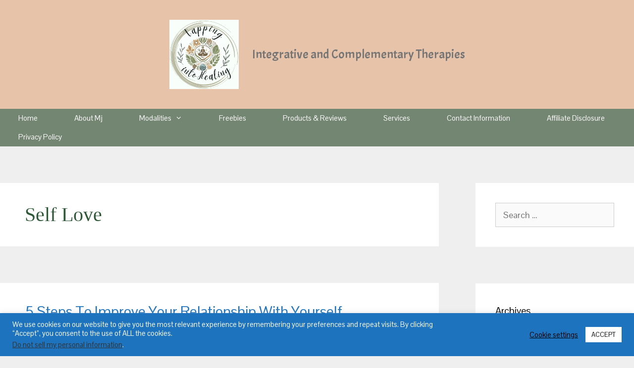

--- FILE ---
content_type: text/html; charset=UTF-8
request_url: https://tappingintohealing.net/category/self-love/
body_size: 14665
content:
<!DOCTYPE html>
<html dir="ltr" lang="en-US" prefix="og: https://ogp.me/ns#">
<head>
	<meta charset="UTF-8">
	<title>Self Love |</title>
	<style>img:is([sizes="auto" i], [sizes^="auto," i]) { contain-intrinsic-size: 3000px 1500px }</style>
	
		<!-- All in One SEO 4.7.6 - aioseo.com -->
	<meta name="robots" content="noindex, max-snippet:-1, max-image-preview:large, max-video-preview:-1" />
	<link rel="canonical" href="https://tappingintohealing.net/category/self-love/" />
	<meta name="generator" content="All in One SEO (AIOSEO) 4.7.6" />
		<meta name="google" content="nositelinkssearchbox" />
		<script type="application/ld+json" class="aioseo-schema">
			{"@context":"https:\/\/schema.org","@graph":[{"@type":"BreadcrumbList","@id":"https:\/\/tappingintohealing.net\/category\/self-love\/#breadcrumblist","itemListElement":[{"@type":"ListItem","@id":"https:\/\/tappingintohealing.net\/#listItem","position":1,"name":"Home","item":"https:\/\/tappingintohealing.net\/","nextItem":{"@type":"ListItem","@id":"https:\/\/tappingintohealing.net\/category\/self-love\/#listItem","name":"Self Love"}},{"@type":"ListItem","@id":"https:\/\/tappingintohealing.net\/category\/self-love\/#listItem","position":2,"name":"Self Love","previousItem":{"@type":"ListItem","@id":"https:\/\/tappingintohealing.net\/#listItem","name":"Home"}}]},{"@type":"CollectionPage","@id":"https:\/\/tappingintohealing.net\/category\/self-love\/#collectionpage","url":"https:\/\/tappingintohealing.net\/category\/self-love\/","name":"Self Love |","inLanguage":"en-US","isPartOf":{"@id":"https:\/\/tappingintohealing.net\/#website"},"breadcrumb":{"@id":"https:\/\/tappingintohealing.net\/category\/self-love\/#breadcrumblist"}},{"@type":"Organization","@id":"https:\/\/tappingintohealing.net\/#organization","name":"Tapping Into Healing","description":"Integrative and Complementary Therapies","url":"https:\/\/tappingintohealing.net\/","logo":{"@type":"ImageObject","url":"https:\/\/tappingintohealing.net\/wp-content\/uploads\/2024\/02\/cropped-TAPPING-INTO-HEALING-1.png","@id":"https:\/\/tappingintohealing.net\/category\/self-love\/#organizationLogo","width":499,"height":500,"caption":"Healing Logo"},"image":{"@id":"https:\/\/tappingintohealing.net\/category\/self-love\/#organizationLogo"}},{"@type":"WebSite","@id":"https:\/\/tappingintohealing.net\/#website","url":"https:\/\/tappingintohealing.net\/","description":"Integrative and Complementary Therapies","inLanguage":"en-US","publisher":{"@id":"https:\/\/tappingintohealing.net\/#organization"}}]}
		</script>
		<!-- All in One SEO -->

<meta name="viewport" content="width=device-width, initial-scale=1"><link rel='dns-prefetch' href='//www.googletagmanager.com' />
<link href='https://fonts.gstatic.com' crossorigin rel='preconnect' />
<link href='https://fonts.googleapis.com' crossorigin rel='preconnect' />
<link rel="alternate" type="application/rss+xml" title=" &raquo; Feed" href="https://tappingintohealing.net/feed/" />
<link rel="alternate" type="application/rss+xml" title=" &raquo; Comments Feed" href="https://tappingintohealing.net/comments/feed/" />
<link rel="alternate" type="application/rss+xml" title=" &raquo; Self Love Category Feed" href="https://tappingintohealing.net/category/self-love/feed/" />
		<!-- This site uses the Google Analytics by MonsterInsights plugin v9.3.0 - Using Analytics tracking - https://www.monsterinsights.com/ -->
		<!-- Note: MonsterInsights is not currently configured on this site. The site owner needs to authenticate with Google Analytics in the MonsterInsights settings panel. -->
					<!-- No tracking code set -->
				<!-- / Google Analytics by MonsterInsights -->
		<script>
window._wpemojiSettings = {"baseUrl":"https:\/\/s.w.org\/images\/core\/emoji\/15.0.3\/72x72\/","ext":".png","svgUrl":"https:\/\/s.w.org\/images\/core\/emoji\/15.0.3\/svg\/","svgExt":".svg","source":{"concatemoji":"https:\/\/tappingintohealing.net\/wp-includes\/js\/wp-emoji-release.min.js?ver=6.7.2"}};
/*! This file is auto-generated */
!function(i,n){var o,s,e;function c(e){try{var t={supportTests:e,timestamp:(new Date).valueOf()};sessionStorage.setItem(o,JSON.stringify(t))}catch(e){}}function p(e,t,n){e.clearRect(0,0,e.canvas.width,e.canvas.height),e.fillText(t,0,0);var t=new Uint32Array(e.getImageData(0,0,e.canvas.width,e.canvas.height).data),r=(e.clearRect(0,0,e.canvas.width,e.canvas.height),e.fillText(n,0,0),new Uint32Array(e.getImageData(0,0,e.canvas.width,e.canvas.height).data));return t.every(function(e,t){return e===r[t]})}function u(e,t,n){switch(t){case"flag":return n(e,"\ud83c\udff3\ufe0f\u200d\u26a7\ufe0f","\ud83c\udff3\ufe0f\u200b\u26a7\ufe0f")?!1:!n(e,"\ud83c\uddfa\ud83c\uddf3","\ud83c\uddfa\u200b\ud83c\uddf3")&&!n(e,"\ud83c\udff4\udb40\udc67\udb40\udc62\udb40\udc65\udb40\udc6e\udb40\udc67\udb40\udc7f","\ud83c\udff4\u200b\udb40\udc67\u200b\udb40\udc62\u200b\udb40\udc65\u200b\udb40\udc6e\u200b\udb40\udc67\u200b\udb40\udc7f");case"emoji":return!n(e,"\ud83d\udc26\u200d\u2b1b","\ud83d\udc26\u200b\u2b1b")}return!1}function f(e,t,n){var r="undefined"!=typeof WorkerGlobalScope&&self instanceof WorkerGlobalScope?new OffscreenCanvas(300,150):i.createElement("canvas"),a=r.getContext("2d",{willReadFrequently:!0}),o=(a.textBaseline="top",a.font="600 32px Arial",{});return e.forEach(function(e){o[e]=t(a,e,n)}),o}function t(e){var t=i.createElement("script");t.src=e,t.defer=!0,i.head.appendChild(t)}"undefined"!=typeof Promise&&(o="wpEmojiSettingsSupports",s=["flag","emoji"],n.supports={everything:!0,everythingExceptFlag:!0},e=new Promise(function(e){i.addEventListener("DOMContentLoaded",e,{once:!0})}),new Promise(function(t){var n=function(){try{var e=JSON.parse(sessionStorage.getItem(o));if("object"==typeof e&&"number"==typeof e.timestamp&&(new Date).valueOf()<e.timestamp+604800&&"object"==typeof e.supportTests)return e.supportTests}catch(e){}return null}();if(!n){if("undefined"!=typeof Worker&&"undefined"!=typeof OffscreenCanvas&&"undefined"!=typeof URL&&URL.createObjectURL&&"undefined"!=typeof Blob)try{var e="postMessage("+f.toString()+"("+[JSON.stringify(s),u.toString(),p.toString()].join(",")+"));",r=new Blob([e],{type:"text/javascript"}),a=new Worker(URL.createObjectURL(r),{name:"wpTestEmojiSupports"});return void(a.onmessage=function(e){c(n=e.data),a.terminate(),t(n)})}catch(e){}c(n=f(s,u,p))}t(n)}).then(function(e){for(var t in e)n.supports[t]=e[t],n.supports.everything=n.supports.everything&&n.supports[t],"flag"!==t&&(n.supports.everythingExceptFlag=n.supports.everythingExceptFlag&&n.supports[t]);n.supports.everythingExceptFlag=n.supports.everythingExceptFlag&&!n.supports.flag,n.DOMReady=!1,n.readyCallback=function(){n.DOMReady=!0}}).then(function(){return e}).then(function(){var e;n.supports.everything||(n.readyCallback(),(e=n.source||{}).concatemoji?t(e.concatemoji):e.wpemoji&&e.twemoji&&(t(e.twemoji),t(e.wpemoji)))}))}((window,document),window._wpemojiSettings);
</script>
<link rel='stylesheet' id='generate-fonts-css' href='//fonts.googleapis.com/css?family=Pontano+Sans:regular|Acme:regular' media='all' />
<style id='wp-emoji-styles-inline-css'>

	img.wp-smiley, img.emoji {
		display: inline !important;
		border: none !important;
		box-shadow: none !important;
		height: 1em !important;
		width: 1em !important;
		margin: 0 0.07em !important;
		vertical-align: -0.1em !important;
		background: none !important;
		padding: 0 !important;
	}
</style>
<link rel='stylesheet' id='wp-block-library-css' href='https://tappingintohealing.net/wp-includes/css/dist/block-library/style.min.css?ver=6.7.2' media='all' />
<style id='classic-theme-styles-inline-css'>
/*! This file is auto-generated */
.wp-block-button__link{color:#fff;background-color:#32373c;border-radius:9999px;box-shadow:none;text-decoration:none;padding:calc(.667em + 2px) calc(1.333em + 2px);font-size:1.125em}.wp-block-file__button{background:#32373c;color:#fff;text-decoration:none}
</style>
<style id='global-styles-inline-css'>
:root{--wp--preset--aspect-ratio--square: 1;--wp--preset--aspect-ratio--4-3: 4/3;--wp--preset--aspect-ratio--3-4: 3/4;--wp--preset--aspect-ratio--3-2: 3/2;--wp--preset--aspect-ratio--2-3: 2/3;--wp--preset--aspect-ratio--16-9: 16/9;--wp--preset--aspect-ratio--9-16: 9/16;--wp--preset--color--black: #000000;--wp--preset--color--cyan-bluish-gray: #abb8c3;--wp--preset--color--white: #ffffff;--wp--preset--color--pale-pink: #f78da7;--wp--preset--color--vivid-red: #cf2e2e;--wp--preset--color--luminous-vivid-orange: #ff6900;--wp--preset--color--luminous-vivid-amber: #fcb900;--wp--preset--color--light-green-cyan: #7bdcb5;--wp--preset--color--vivid-green-cyan: #00d084;--wp--preset--color--pale-cyan-blue: #8ed1fc;--wp--preset--color--vivid-cyan-blue: #0693e3;--wp--preset--color--vivid-purple: #9b51e0;--wp--preset--color--contrast: var(--contrast);--wp--preset--color--contrast-2: var(--contrast-2);--wp--preset--color--contrast-3: var(--contrast-3);--wp--preset--color--base: var(--base);--wp--preset--color--base-2: var(--base-2);--wp--preset--color--base-3: var(--base-3);--wp--preset--color--accent: var(--accent);--wp--preset--gradient--vivid-cyan-blue-to-vivid-purple: linear-gradient(135deg,rgba(6,147,227,1) 0%,rgb(155,81,224) 100%);--wp--preset--gradient--light-green-cyan-to-vivid-green-cyan: linear-gradient(135deg,rgb(122,220,180) 0%,rgb(0,208,130) 100%);--wp--preset--gradient--luminous-vivid-amber-to-luminous-vivid-orange: linear-gradient(135deg,rgba(252,185,0,1) 0%,rgba(255,105,0,1) 100%);--wp--preset--gradient--luminous-vivid-orange-to-vivid-red: linear-gradient(135deg,rgba(255,105,0,1) 0%,rgb(207,46,46) 100%);--wp--preset--gradient--very-light-gray-to-cyan-bluish-gray: linear-gradient(135deg,rgb(238,238,238) 0%,rgb(169,184,195) 100%);--wp--preset--gradient--cool-to-warm-spectrum: linear-gradient(135deg,rgb(74,234,220) 0%,rgb(151,120,209) 20%,rgb(207,42,186) 40%,rgb(238,44,130) 60%,rgb(251,105,98) 80%,rgb(254,248,76) 100%);--wp--preset--gradient--blush-light-purple: linear-gradient(135deg,rgb(255,206,236) 0%,rgb(152,150,240) 100%);--wp--preset--gradient--blush-bordeaux: linear-gradient(135deg,rgb(254,205,165) 0%,rgb(254,45,45) 50%,rgb(107,0,62) 100%);--wp--preset--gradient--luminous-dusk: linear-gradient(135deg,rgb(255,203,112) 0%,rgb(199,81,192) 50%,rgb(65,88,208) 100%);--wp--preset--gradient--pale-ocean: linear-gradient(135deg,rgb(255,245,203) 0%,rgb(182,227,212) 50%,rgb(51,167,181) 100%);--wp--preset--gradient--electric-grass: linear-gradient(135deg,rgb(202,248,128) 0%,rgb(113,206,126) 100%);--wp--preset--gradient--midnight: linear-gradient(135deg,rgb(2,3,129) 0%,rgb(40,116,252) 100%);--wp--preset--font-size--small: 13px;--wp--preset--font-size--medium: 20px;--wp--preset--font-size--large: 36px;--wp--preset--font-size--x-large: 42px;--wp--preset--spacing--20: 0.44rem;--wp--preset--spacing--30: 0.67rem;--wp--preset--spacing--40: 1rem;--wp--preset--spacing--50: 1.5rem;--wp--preset--spacing--60: 2.25rem;--wp--preset--spacing--70: 3.38rem;--wp--preset--spacing--80: 5.06rem;--wp--preset--shadow--natural: 6px 6px 9px rgba(0, 0, 0, 0.2);--wp--preset--shadow--deep: 12px 12px 50px rgba(0, 0, 0, 0.4);--wp--preset--shadow--sharp: 6px 6px 0px rgba(0, 0, 0, 0.2);--wp--preset--shadow--outlined: 6px 6px 0px -3px rgba(255, 255, 255, 1), 6px 6px rgba(0, 0, 0, 1);--wp--preset--shadow--crisp: 6px 6px 0px rgba(0, 0, 0, 1);}:where(.is-layout-flex){gap: 0.5em;}:where(.is-layout-grid){gap: 0.5em;}body .is-layout-flex{display: flex;}.is-layout-flex{flex-wrap: wrap;align-items: center;}.is-layout-flex > :is(*, div){margin: 0;}body .is-layout-grid{display: grid;}.is-layout-grid > :is(*, div){margin: 0;}:where(.wp-block-columns.is-layout-flex){gap: 2em;}:where(.wp-block-columns.is-layout-grid){gap: 2em;}:where(.wp-block-post-template.is-layout-flex){gap: 1.25em;}:where(.wp-block-post-template.is-layout-grid){gap: 1.25em;}.has-black-color{color: var(--wp--preset--color--black) !important;}.has-cyan-bluish-gray-color{color: var(--wp--preset--color--cyan-bluish-gray) !important;}.has-white-color{color: var(--wp--preset--color--white) !important;}.has-pale-pink-color{color: var(--wp--preset--color--pale-pink) !important;}.has-vivid-red-color{color: var(--wp--preset--color--vivid-red) !important;}.has-luminous-vivid-orange-color{color: var(--wp--preset--color--luminous-vivid-orange) !important;}.has-luminous-vivid-amber-color{color: var(--wp--preset--color--luminous-vivid-amber) !important;}.has-light-green-cyan-color{color: var(--wp--preset--color--light-green-cyan) !important;}.has-vivid-green-cyan-color{color: var(--wp--preset--color--vivid-green-cyan) !important;}.has-pale-cyan-blue-color{color: var(--wp--preset--color--pale-cyan-blue) !important;}.has-vivid-cyan-blue-color{color: var(--wp--preset--color--vivid-cyan-blue) !important;}.has-vivid-purple-color{color: var(--wp--preset--color--vivid-purple) !important;}.has-black-background-color{background-color: var(--wp--preset--color--black) !important;}.has-cyan-bluish-gray-background-color{background-color: var(--wp--preset--color--cyan-bluish-gray) !important;}.has-white-background-color{background-color: var(--wp--preset--color--white) !important;}.has-pale-pink-background-color{background-color: var(--wp--preset--color--pale-pink) !important;}.has-vivid-red-background-color{background-color: var(--wp--preset--color--vivid-red) !important;}.has-luminous-vivid-orange-background-color{background-color: var(--wp--preset--color--luminous-vivid-orange) !important;}.has-luminous-vivid-amber-background-color{background-color: var(--wp--preset--color--luminous-vivid-amber) !important;}.has-light-green-cyan-background-color{background-color: var(--wp--preset--color--light-green-cyan) !important;}.has-vivid-green-cyan-background-color{background-color: var(--wp--preset--color--vivid-green-cyan) !important;}.has-pale-cyan-blue-background-color{background-color: var(--wp--preset--color--pale-cyan-blue) !important;}.has-vivid-cyan-blue-background-color{background-color: var(--wp--preset--color--vivid-cyan-blue) !important;}.has-vivid-purple-background-color{background-color: var(--wp--preset--color--vivid-purple) !important;}.has-black-border-color{border-color: var(--wp--preset--color--black) !important;}.has-cyan-bluish-gray-border-color{border-color: var(--wp--preset--color--cyan-bluish-gray) !important;}.has-white-border-color{border-color: var(--wp--preset--color--white) !important;}.has-pale-pink-border-color{border-color: var(--wp--preset--color--pale-pink) !important;}.has-vivid-red-border-color{border-color: var(--wp--preset--color--vivid-red) !important;}.has-luminous-vivid-orange-border-color{border-color: var(--wp--preset--color--luminous-vivid-orange) !important;}.has-luminous-vivid-amber-border-color{border-color: var(--wp--preset--color--luminous-vivid-amber) !important;}.has-light-green-cyan-border-color{border-color: var(--wp--preset--color--light-green-cyan) !important;}.has-vivid-green-cyan-border-color{border-color: var(--wp--preset--color--vivid-green-cyan) !important;}.has-pale-cyan-blue-border-color{border-color: var(--wp--preset--color--pale-cyan-blue) !important;}.has-vivid-cyan-blue-border-color{border-color: var(--wp--preset--color--vivid-cyan-blue) !important;}.has-vivid-purple-border-color{border-color: var(--wp--preset--color--vivid-purple) !important;}.has-vivid-cyan-blue-to-vivid-purple-gradient-background{background: var(--wp--preset--gradient--vivid-cyan-blue-to-vivid-purple) !important;}.has-light-green-cyan-to-vivid-green-cyan-gradient-background{background: var(--wp--preset--gradient--light-green-cyan-to-vivid-green-cyan) !important;}.has-luminous-vivid-amber-to-luminous-vivid-orange-gradient-background{background: var(--wp--preset--gradient--luminous-vivid-amber-to-luminous-vivid-orange) !important;}.has-luminous-vivid-orange-to-vivid-red-gradient-background{background: var(--wp--preset--gradient--luminous-vivid-orange-to-vivid-red) !important;}.has-very-light-gray-to-cyan-bluish-gray-gradient-background{background: var(--wp--preset--gradient--very-light-gray-to-cyan-bluish-gray) !important;}.has-cool-to-warm-spectrum-gradient-background{background: var(--wp--preset--gradient--cool-to-warm-spectrum) !important;}.has-blush-light-purple-gradient-background{background: var(--wp--preset--gradient--blush-light-purple) !important;}.has-blush-bordeaux-gradient-background{background: var(--wp--preset--gradient--blush-bordeaux) !important;}.has-luminous-dusk-gradient-background{background: var(--wp--preset--gradient--luminous-dusk) !important;}.has-pale-ocean-gradient-background{background: var(--wp--preset--gradient--pale-ocean) !important;}.has-electric-grass-gradient-background{background: var(--wp--preset--gradient--electric-grass) !important;}.has-midnight-gradient-background{background: var(--wp--preset--gradient--midnight) !important;}.has-small-font-size{font-size: var(--wp--preset--font-size--small) !important;}.has-medium-font-size{font-size: var(--wp--preset--font-size--medium) !important;}.has-large-font-size{font-size: var(--wp--preset--font-size--large) !important;}.has-x-large-font-size{font-size: var(--wp--preset--font-size--x-large) !important;}
:where(.wp-block-post-template.is-layout-flex){gap: 1.25em;}:where(.wp-block-post-template.is-layout-grid){gap: 1.25em;}
:where(.wp-block-columns.is-layout-flex){gap: 2em;}:where(.wp-block-columns.is-layout-grid){gap: 2em;}
:root :where(.wp-block-pullquote){font-size: 1.5em;line-height: 1.6;}
</style>
<link rel='stylesheet' id='cookie-law-info-css' href='https://tappingintohealing.net/wp-content/plugins/cookie-law-info/legacy/public/css/cookie-law-info-public.css?ver=3.2.8' media='all' />
<link rel='stylesheet' id='cookie-law-info-gdpr-css' href='https://tappingintohealing.net/wp-content/plugins/cookie-law-info/legacy/public/css/cookie-law-info-gdpr.css?ver=3.2.8' media='all' />
<link rel='stylesheet' id='generate-style-grid-css' href='https://tappingintohealing.net/wp-content/themes/generatepress/assets/css/unsemantic-grid.min.css?ver=3.5.1' media='all' />
<link rel='stylesheet' id='generate-style-css' href='https://tappingintohealing.net/wp-content/themes/generatepress/assets/css/style.min.css?ver=3.5.1' media='all' />
<style id='generate-style-inline-css'>
body{background-color:#efefef;color:#3a3a3a;}a{color:#1e73be;}a:hover, a:focus, a:active{color:#000000;}body .grid-container{max-width:1435px;}.wp-block-group__inner-container{max-width:1435px;margin-left:auto;margin-right:auto;}.site-header .header-image{width:140px;}:root{--contrast:#222222;--contrast-2:#575760;--contrast-3:#e0e0ef;--base:#f0f0f0;--base-2:#0a1314;--base-3:#ffffff;--accent:#e7c3a9;}:root .has-contrast-color{color:var(--contrast);}:root .has-contrast-background-color{background-color:var(--contrast);}:root .has-contrast-2-color{color:var(--contrast-2);}:root .has-contrast-2-background-color{background-color:var(--contrast-2);}:root .has-contrast-3-color{color:var(--contrast-3);}:root .has-contrast-3-background-color{background-color:var(--contrast-3);}:root .has-base-color{color:var(--base);}:root .has-base-background-color{background-color:var(--base);}:root .has-base-2-color{color:var(--base-2);}:root .has-base-2-background-color{background-color:var(--base-2);}:root .has-base-3-color{color:var(--base-3);}:root .has-base-3-background-color{background-color:var(--base-3);}:root .has-accent-color{color:var(--accent);}:root .has-accent-background-color{background-color:var(--accent);}body, button, input, select, textarea{font-family:"Pontano Sans", sans-serif;font-size:18px;}body{line-height:1.8;}.entry-content > [class*="wp-block-"]:not(:last-child):not(.wp-block-heading){margin-bottom:1.5em;}.main-title{font-family:Arial, Helvetica, sans-serif;font-weight:400;font-size:45px;}.site-description{font-family:"Acme", sans-serif;font-weight:400;font-size:25px;}.main-navigation .main-nav ul ul li a{font-size:14px;}.sidebar .widget, .footer-widgets .widget{font-size:17px;}h1{font-family:"Century Gothic";font-weight:300;font-size:40px;}h2{font-weight:300;font-size:30px;}h3{font-size:20px;}h4{font-size:inherit;}h5{font-size:inherit;}@media (max-width:768px){.main-title{font-size:20px;}h1{font-size:30px;}h2{font-size:25px;}}.top-bar{background-color:#f3e8e2;color:#ffffff;}.top-bar a{color:#ffffff;}.top-bar a:hover{color:#000000;}.site-header{background-color:var(--accent);color:#212121;}.site-header a{color:#3a3a3a;}.main-title a,.main-title a:hover{color:#212121;}.site-description{color:#757575;}.main-navigation,.main-navigation ul ul{background-color:#738671;}.main-navigation .main-nav ul li a, .main-navigation .menu-toggle, .main-navigation .menu-bar-items{color:#ffffff;}.main-navigation .main-nav ul li:not([class*="current-menu-"]):hover > a, .main-navigation .main-nav ul li:not([class*="current-menu-"]):focus > a, .main-navigation .main-nav ul li.sfHover:not([class*="current-menu-"]) > a, .main-navigation .menu-bar-item:hover > a, .main-navigation .menu-bar-item.sfHover > a{color:#ffffff;background-color:#3f3f3f;}button.menu-toggle:hover,button.menu-toggle:focus,.main-navigation .mobile-bar-items a,.main-navigation .mobile-bar-items a:hover,.main-navigation .mobile-bar-items a:focus{color:#ffffff;}.main-navigation .main-nav ul li[class*="current-menu-"] > a{color:#ffffff;background-color:#3f3f3f;}.navigation-search input[type="search"],.navigation-search input[type="search"]:active, .navigation-search input[type="search"]:focus, .main-navigation .main-nav ul li.search-item.active > a, .main-navigation .menu-bar-items .search-item.active > a{color:#ffffff;background-color:#3f3f3f;}.main-navigation ul ul{background-color:#3f3f3f;}.main-navigation .main-nav ul ul li a{color:#ffffff;}.main-navigation .main-nav ul ul li:not([class*="current-menu-"]):hover > a,.main-navigation .main-nav ul ul li:not([class*="current-menu-"]):focus > a, .main-navigation .main-nav ul ul li.sfHover:not([class*="current-menu-"]) > a{color:#ffffff;background-color:#4f4f4f;}.main-navigation .main-nav ul ul li[class*="current-menu-"] > a{color:#ffffff;background-color:#4f4f4f;}.separate-containers .inside-article, .separate-containers .comments-area, .separate-containers .page-header, .one-container .container, .separate-containers .paging-navigation, .inside-page-header{background-color:#ffffff;}.entry-header h1,.page-header h1{color:#2f5838;}.entry-meta{color:#595959;}.entry-meta a{color:#595959;}.entry-meta a:hover{color:#091109;}h1{color:#356635;}h2{color:#417a4e;}h3{color:#31632a;}.sidebar .widget{background-color:#ffffff;}.sidebar .widget .widget-title{color:#000000;}.footer-widgets{background-color:#ffffff;}.footer-widgets .widget-title{color:#000000;}.site-info{color:#ffffff;background-color:#222222;}.site-info a{color:#ffffff;}.site-info a:hover{color:#606060;}.footer-bar .widget_nav_menu .current-menu-item a{color:#606060;}input[type="text"],input[type="email"],input[type="url"],input[type="password"],input[type="search"],input[type="tel"],input[type="number"],textarea,select{color:#666666;background-color:#fafafa;border-color:#cccccc;}input[type="text"]:focus,input[type="email"]:focus,input[type="url"]:focus,input[type="password"]:focus,input[type="search"]:focus,input[type="tel"]:focus,input[type="number"]:focus,textarea:focus,select:focus{color:#666666;background-color:#ffffff;border-color:#bfbfbf;}button,html input[type="button"],input[type="reset"],input[type="submit"],a.button,a.wp-block-button__link:not(.has-background){color:#ffffff;background-color:#666666;}button:hover,html input[type="button"]:hover,input[type="reset"]:hover,input[type="submit"]:hover,a.button:hover,button:focus,html input[type="button"]:focus,input[type="reset"]:focus,input[type="submit"]:focus,a.button:focus,a.wp-block-button__link:not(.has-background):active,a.wp-block-button__link:not(.has-background):focus,a.wp-block-button__link:not(.has-background):hover{color:#ffffff;background-color:#3f3f3f;}a.generate-back-to-top{background-color:rgba( 0,0,0,0.4 );color:#ffffff;}a.generate-back-to-top:hover,a.generate-back-to-top:focus{background-color:rgba( 0,0,0,0.6 );color:#ffffff;}:root{--gp-search-modal-bg-color:var(--base-3);--gp-search-modal-text-color:var(--contrast);--gp-search-modal-overlay-bg-color:rgba(0,0,0,0.2);}@media (max-width:768px){.main-navigation .menu-bar-item:hover > a, .main-navigation .menu-bar-item.sfHover > a{background:none;color:#ffffff;}}.inside-top-bar{padding:10px;}.inside-header{padding:40px;}.separate-containers .inside-article, .separate-containers .comments-area, .separate-containers .page-header, .separate-containers .paging-navigation, .one-container .site-content, .inside-page-header{padding:40px 40px 40px 50px;}.site-main .wp-block-group__inner-container{padding:40px 40px 40px 50px;}.entry-content .alignwide, body:not(.no-sidebar) .entry-content .alignfull{margin-left:-50px;width:calc(100% + 90px);max-width:calc(100% + 90px);}.one-container.left-sidebar .site-main,.one-container.both-left .site-main{margin-left:50px;}.one-container.both-sidebars .site-main{margin:0px 40px 0px 50px;}.separate-containers .widget, .separate-containers .site-main > *, .separate-containers .page-header, .widget-area .main-navigation{margin-bottom:74px;}.separate-containers .site-main{margin:74px;}.both-right.separate-containers .inside-left-sidebar{margin-right:37px;}.both-right.separate-containers .inside-right-sidebar{margin-left:37px;}.both-left.separate-containers .inside-left-sidebar{margin-right:37px;}.both-left.separate-containers .inside-right-sidebar{margin-left:37px;}.separate-containers .page-header-image, .separate-containers .page-header-contained, .separate-containers .page-header-image-single, .separate-containers .page-header-content-single{margin-top:74px;}.separate-containers .inside-right-sidebar, .separate-containers .inside-left-sidebar{margin-top:74px;margin-bottom:74px;}.main-navigation .main-nav ul li a,.menu-toggle,.main-navigation .mobile-bar-items a{padding-left:37px;padding-right:37px;line-height:38px;}.main-navigation .main-nav ul ul li a{padding:14px 37px 14px 37px;}.navigation-search input[type="search"]{height:38px;}.rtl .menu-item-has-children .dropdown-menu-toggle{padding-left:37px;}.menu-item-has-children .dropdown-menu-toggle{padding-right:37px;}.menu-item-has-children ul .dropdown-menu-toggle{padding-top:14px;padding-bottom:14px;margin-top:-14px;}.rtl .main-navigation .main-nav ul li.menu-item-has-children > a{padding-right:37px;}.site-info{padding:20px;}@media (max-width:768px){.separate-containers .inside-article, .separate-containers .comments-area, .separate-containers .page-header, .separate-containers .paging-navigation, .one-container .site-content, .inside-page-header{padding:30px;}.site-main .wp-block-group__inner-container{padding:30px;}.site-info{padding-right:10px;padding-left:10px;}.entry-content .alignwide, body:not(.no-sidebar) .entry-content .alignfull{margin-left:-30px;width:calc(100% + 60px);max-width:calc(100% + 60px);}}.one-container .sidebar .widget{padding:0px;}@media (max-width:768px){.main-navigation .menu-toggle,.main-navigation .mobile-bar-items,.sidebar-nav-mobile:not(#sticky-placeholder){display:block;}.main-navigation ul,.gen-sidebar-nav{display:none;}[class*="nav-float-"] .site-header .inside-header > *{float:none;clear:both;}}
</style>
<link rel='stylesheet' id='generate-mobile-style-css' href='https://tappingintohealing.net/wp-content/themes/generatepress/assets/css/mobile.min.css?ver=3.5.1' media='all' />
<link rel='stylesheet' id='generate-font-icons-css' href='https://tappingintohealing.net/wp-content/themes/generatepress/assets/css/components/font-icons.min.css?ver=3.5.1' media='all' />
<link rel='stylesheet' id='font-awesome-css' href='https://tappingintohealing.net/wp-content/themes/generatepress/assets/css/components/font-awesome.min.css?ver=4.7' media='all' />
<script src="https://tappingintohealing.net/wp-includes/js/jquery/jquery.min.js?ver=3.7.1" id="jquery-core-js"></script>
<script src="https://tappingintohealing.net/wp-includes/js/jquery/jquery-migrate.min.js?ver=3.4.1" id="jquery-migrate-js"></script>
<script id="cookie-law-info-js-extra">
var Cli_Data = {"nn_cookie_ids":[],"cookielist":[],"non_necessary_cookies":[],"ccpaEnabled":"1","ccpaRegionBased":"","ccpaBarEnabled":"","strictlyEnabled":["necessary","obligatoire"],"ccpaType":"ccpa_gdpr","js_blocking":"","custom_integration":"","triggerDomRefresh":"","secure_cookies":""};
var cli_cookiebar_settings = {"animate_speed_hide":"500","animate_speed_show":"500","background":"#1e73be","border":"#b1a6a6c2","border_on":"","button_1_button_colour":"#ffffff","button_1_button_hover":"#cccccc","button_1_link_colour":"#000000","button_1_as_button":"1","button_1_new_win":"","button_2_button_colour":"#333","button_2_button_hover":"#292929","button_2_link_colour":"#444","button_2_as_button":"","button_2_hidebar":"","button_3_button_colour":"#000","button_3_button_hover":"#000000","button_3_link_colour":"#fff","button_3_as_button":"1","button_3_new_win":"","button_4_button_colour":"#000","button_4_button_hover":"#000000","button_4_link_colour":"#000000","button_4_as_button":"","button_7_button_colour":"#61a229","button_7_button_hover":"#4e8221","button_7_link_colour":"#ffffff","button_7_as_button":"","button_7_new_win":"","font_family":"inherit","header_fix":"","notify_animate_hide":"1","notify_animate_show":"","notify_div_id":"#cookie-law-info-bar","notify_position_horizontal":"right","notify_position_vertical":"bottom","scroll_close":"","scroll_close_reload":"","accept_close_reload":"","reject_close_reload":"","showagain_tab":"1","showagain_background":"#fff","showagain_border":"#000","showagain_div_id":"#cookie-law-info-again","showagain_x_position":"100px","text":"#ffffff","show_once_yn":"","show_once":"10000","logging_on":"","as_popup":"","popup_overlay":"1","bar_heading_text":"","cookie_bar_as":"banner","popup_showagain_position":"bottom-right","widget_position":"left"};
var log_object = {"ajax_url":"https:\/\/tappingintohealing.net\/wp-admin\/admin-ajax.php"};
</script>
<script src="https://tappingintohealing.net/wp-content/plugins/cookie-law-info/legacy/public/js/cookie-law-info-public.js?ver=3.2.8" id="cookie-law-info-js"></script>
<script id="cookie-law-info-ccpa-js-extra">
var ccpa_data = {"opt_out_prompt":"Do you really wish to opt out?","opt_out_confirm":"Confirm","opt_out_cancel":"Cancel"};
</script>
<script src="https://tappingintohealing.net/wp-content/plugins/cookie-law-info/legacy/admin/modules/ccpa/assets/js/cookie-law-info-ccpa.js?ver=3.2.8" id="cookie-law-info-ccpa-js"></script>

<!-- Google tag (gtag.js) snippet added by Site Kit -->

<!-- Google Analytics snippet added by Site Kit -->
<script src="https://www.googletagmanager.com/gtag/js?id=GT-NNM8DHH" id="google_gtagjs-js" async></script>
<script id="google_gtagjs-js-after">
window.dataLayer = window.dataLayer || [];function gtag(){dataLayer.push(arguments);}
gtag("set","linker",{"domains":["tappingintohealing.net"]});
gtag("js", new Date());
gtag("set", "developer_id.dZTNiMT", true);
gtag("config", "GT-NNM8DHH");
</script>

<!-- End Google tag (gtag.js) snippet added by Site Kit -->
<link rel="https://api.w.org/" href="https://tappingintohealing.net/wp-json/" /><link rel="alternate" title="JSON" type="application/json" href="https://tappingintohealing.net/wp-json/wp/v2/categories/5" /><link rel="EditURI" type="application/rsd+xml" title="RSD" href="https://tappingintohealing.net/xmlrpc.php?rsd" />
<meta name="generator" content="WordPress 6.7.2" />
<meta name="generator" content="Site Kit by Google 1.144.0" /></head>

<body class="archive category category-self-love category-5 wp-custom-logo wp-embed-responsive right-sidebar nav-below-header separate-containers fluid-header active-footer-widgets-3 nav-aligned-left header-aligned-center dropdown-hover" itemtype="https://schema.org/Blog" itemscope>
	<a class="screen-reader-text skip-link" href="#content" title="Skip to content">Skip to content</a>		<header class="site-header" id="masthead" aria-label="Site"  itemtype="https://schema.org/WPHeader" itemscope>
			<div class="inside-header grid-container grid-parent">
				<div class="site-branding-container"><div class="site-logo">
					<a href="https://tappingintohealing.net/" rel="home">
						<img  class="header-image is-logo-image" alt="" src="https://tappingintohealing.net/wp-content/uploads/2024/02/cropped-TAPPING-INTO-HEALING-1.png" />
					</a>
				</div><div class="site-branding">
						
						<p class="site-description" itemprop="description">Integrative and Complementary Therapies</p>
					</div></div>			</div>
		</header>
				<nav class="main-navigation grid-container grid-parent sub-menu-right" id="site-navigation" aria-label="Primary"  itemtype="https://schema.org/SiteNavigationElement" itemscope>
			<div class="inside-navigation grid-container grid-parent">
								<button class="menu-toggle" aria-controls="primary-menu" aria-expanded="false">
					<span class="mobile-menu">Menu</span>				</button>
				<div id="primary-menu" class="main-nav"><ul id="menu-header" class=" menu sf-menu"><li id="menu-item-1673" class="menu-item menu-item-type-custom menu-item-object-custom menu-item-home menu-item-1673"><a href="https://tappingintohealing.net/">Home</a></li>
<li id="menu-item-1674" class="menu-item menu-item-type-post_type menu-item-object-page menu-item-1674"><a href="https://tappingintohealing.net/about-me/">About Mj</a></li>
<li id="menu-item-1878" class="menu-item menu-item-type-post_type menu-item-object-page menu-item-has-children menu-item-1878"><a href="https://tappingintohealing.net/modalities/">Modalities<span role="presentation" class="dropdown-menu-toggle"></span></a>
<ul class="sub-menu">
	<li id="menu-item-1685" class="menu-item menu-item-type-post_type menu-item-object-page menu-item-1685"><a href="https://tappingintohealing.net/emotional-freedom-technique-2/">Emotional Freedom Techniques</a></li>
	<li id="menu-item-1675" class="menu-item menu-item-type-post_type menu-item-object-page menu-item-1675"><a href="https://tappingintohealing.net/access-bars-therapy/">Access Bars Therapy</a></li>
	<li id="menu-item-1679" class="menu-item menu-item-type-post_type menu-item-object-page menu-item-1679"><a href="https://tappingintohealing.net/reiki/">Reiki</a></li>
	<li id="menu-item-1684" class="menu-item menu-item-type-post_type menu-item-object-page menu-item-1684"><a href="https://tappingintohealing.net/tameana/">Tameana</a></li>
	<li id="menu-item-1924" class="menu-item menu-item-type-post_type menu-item-object-post menu-item-1924"><a href="https://tappingintohealing.net/uncategorized/guided-imagery-and-interactive-guided-imagery/">Guided Imagery And Interactive Guided Imagery</a></li>
</ul>
</li>
<li id="menu-item-1737" class="menu-item menu-item-type-post_type menu-item-object-page menu-item-1737"><a href="https://tappingintohealing.net/freebies/">Freebies</a></li>
<li id="menu-item-1900" class="menu-item menu-item-type-post_type menu-item-object-page menu-item-1900"><a href="https://tappingintohealing.net/reviews/">Products &#038; Reviews</a></li>
<li id="menu-item-1686" class="menu-item menu-item-type-post_type menu-item-object-page menu-item-1686"><a href="https://tappingintohealing.net/treatments-services/">Services</a></li>
<li id="menu-item-1676" class="menu-item menu-item-type-post_type menu-item-object-page menu-item-1676"><a href="https://tappingintohealing.net/contact/">Contact Information</a></li>
<li id="menu-item-1863" class="menu-item menu-item-type-post_type menu-item-object-page menu-item-1863"><a href="https://tappingintohealing.net/affiliate-disclosure/">Affiliate Disclosure</a></li>
<li id="menu-item-1864" class="menu-item menu-item-type-post_type menu-item-object-page menu-item-1864"><a href="https://tappingintohealing.net/who-we-areat-privacy-policy-we-are-committed-to-maintaining/">Privacy Policy</a></li>
</ul></div>			</div>
		</nav>
		
	<div class="site grid-container container hfeed grid-parent" id="page">
				<div class="site-content" id="content">
			
	<div class="content-area grid-parent mobile-grid-100 grid-75 tablet-grid-75" id="primary">
		<main class="site-main" id="main">
					<header class="page-header" aria-label="Page">
			
			<h1 class="page-title">
				Self Love			</h1>

					</header>
		<article id="post-1556" class="post-1556 post type-post status-publish format-standard has-post-thumbnail hentry category-self-love tag-self-love tag-self-care" itemtype="https://schema.org/CreativeWork" itemscope>
	<div class="inside-article">
					<header class="entry-header">
				<h2 class="entry-title" itemprop="headline"><a href="https://tappingintohealing.net/self-love/5-steps-to-improve-your-relationship-with-yourself/" rel="bookmark">5 Steps To Improve Your Relationship  With Yourself</a></h2>		<div class="entry-meta">
			<span class="posted-on"><time class="updated" datetime="2024-02-07T08:25:23-08:00" itemprop="dateModified">February 7, 2024</time><time class="entry-date published" datetime="2022-11-10T08:55:36-08:00" itemprop="datePublished">November 10, 2022</time></span> <span class="byline">by <span class="author vcard" itemprop="author" itemtype="https://schema.org/Person" itemscope><a class="url fn n" href="https://tappingintohealing.net/author/admin/" title="View all posts by Maryjane" rel="author" itemprop="url"><span class="author-name" itemprop="name">Maryjane</span></a></span></span> 		</div>
					</header>
			<div class="post-image">
						
						<a href="https://tappingintohealing.net/self-love/5-steps-to-improve-your-relationship-with-yourself/">
							<img width="1920" height="1920" src="https://tappingintohealing.net/wp-content/uploads/2023/02/woman-7306978_1920.jpg" class="attachment-full size-full wp-post-image" alt="" itemprop="image" decoding="async" fetchpriority="high" srcset="https://tappingintohealing.net/wp-content/uploads/2023/02/woman-7306978_1920.jpg 1920w, https://tappingintohealing.net/wp-content/uploads/2023/02/woman-7306978_1920-300x300.jpg 300w, https://tappingintohealing.net/wp-content/uploads/2023/02/woman-7306978_1920-1024x1024.jpg 1024w, https://tappingintohealing.net/wp-content/uploads/2023/02/woman-7306978_1920-150x150.jpg 150w, https://tappingintohealing.net/wp-content/uploads/2023/02/woman-7306978_1920-768x768.jpg 768w, https://tappingintohealing.net/wp-content/uploads/2023/02/woman-7306978_1920-1536x1536.jpg 1536w" sizes="(max-width: 1920px) 100vw, 1920px" />
						</a>
					</div>
			<div class="entry-summary" itemprop="text">
				<p>You may have wondered about how to have healthier relationships with others. You may have even wondered about having more self-love or how to be happier with who you are. But, have you considered that the relationship you have with yourself has everything to do with the relationship you have with others. No other relationship &#8230; <a title="5 Steps To Improve Your Relationship  With Yourself" class="read-more" href="https://tappingintohealing.net/self-love/5-steps-to-improve-your-relationship-with-yourself/" aria-label="Read more about 5 Steps To Improve Your Relationship  With Yourself">Read more</a></p>
			</div>

				<footer class="entry-meta" aria-label="Entry meta">
			<span class="cat-links"><span class="screen-reader-text">Categories </span><a href="https://tappingintohealing.net/category/self-love/" rel="category tag">Self Love</a></span> <span class="tags-links"><span class="screen-reader-text">Tags </span><a href="https://tappingintohealing.net/tag/self-love/" rel="tag">Self Love</a>, <a href="https://tappingintohealing.net/tag/self-care/" rel="tag">Self-care</a></span> <span class="comments-link"><a href="https://tappingintohealing.net/self-love/5-steps-to-improve-your-relationship-with-yourself/#respond">Leave a comment</a></span> 		</footer>
			</div>
</article>
<article id="post-1506" class="post-1506 post type-post status-publish format-standard has-post-thumbnail hentry category-self-love tag-selfappreciation tag-selfcompassion tag-theinnercritic" itemtype="https://schema.org/CreativeWork" itemscope>
	<div class="inside-article">
					<header class="entry-header">
				<h2 class="entry-title" itemprop="headline"><a href="https://tappingintohealing.net/self-love/how-to-quiet-your-inner-critic-appreciate-yourself/" rel="bookmark">How To Quiet Your Inner Critic &#8211; Appreciate Yourself</a></h2>		<div class="entry-meta">
			<span class="posted-on"><time class="updated" datetime="2023-02-14T14:02:05-08:00" itemprop="dateModified">February 14, 2023</time><time class="entry-date published" datetime="2022-09-13T09:34:13-07:00" itemprop="datePublished">September 13, 2022</time></span> <span class="byline">by <span class="author vcard" itemprop="author" itemtype="https://schema.org/Person" itemscope><a class="url fn n" href="https://tappingintohealing.net/author/maryjane/" title="View all posts by Maryjane Henning" rel="author" itemprop="url"><span class="author-name" itemprop="name">Maryjane Henning</span></a></span></span> 		</div>
					</header>
			<div class="post-image">
						
						<a href="https://tappingintohealing.net/self-love/how-to-quiet-your-inner-critic-appreciate-yourself/">
							<img width="1920" height="1280" src="https://tappingintohealing.net/wp-content/uploads/2022/09/hearts-6479827_1920.jpg" class="attachment-full size-full wp-post-image" alt="" itemprop="image" decoding="async" srcset="https://tappingintohealing.net/wp-content/uploads/2022/09/hearts-6479827_1920.jpg 1920w, https://tappingintohealing.net/wp-content/uploads/2022/09/hearts-6479827_1920-300x200.jpg 300w, https://tappingintohealing.net/wp-content/uploads/2022/09/hearts-6479827_1920-1024x683.jpg 1024w, https://tappingintohealing.net/wp-content/uploads/2022/09/hearts-6479827_1920-150x100.jpg 150w, https://tappingintohealing.net/wp-content/uploads/2022/09/hearts-6479827_1920-768x512.jpg 768w, https://tappingintohealing.net/wp-content/uploads/2022/09/hearts-6479827_1920-1536x1024.jpg 1536w" sizes="(max-width: 1920px) 100vw, 1920px" />
						</a>
					</div>
			<div class="entry-summary" itemprop="text">
				<p>Most of us have an overactive inner critic. This can make it challenging to give our self credit for what we are doing right, and instead have us focus on all the ways we feel we fall short. Even recognizing our admirable traits and characteristics makes some of us nervous, like our ego is too &#8230; <a title="How To Quiet Your Inner Critic &#8211; Appreciate Yourself" class="read-more" href="https://tappingintohealing.net/self-love/how-to-quiet-your-inner-critic-appreciate-yourself/" aria-label="Read more about How To Quiet Your Inner Critic &#8211; Appreciate Yourself">Read more</a></p>
			</div>

				<footer class="entry-meta" aria-label="Entry meta">
			<span class="cat-links"><span class="screen-reader-text">Categories </span><a href="https://tappingintohealing.net/category/self-love/" rel="category tag">Self Love</a></span> <span class="tags-links"><span class="screen-reader-text">Tags </span><a href="https://tappingintohealing.net/tag/selfappreciation/" rel="tag">SelfAppreciation</a>, <a href="https://tappingintohealing.net/tag/selfcompassion/" rel="tag">SelfCompassion</a>, <a href="https://tappingintohealing.net/tag/theinnercritic/" rel="tag">theinnercritic</a></span> <span class="comments-link"><a href="https://tappingintohealing.net/self-love/how-to-quiet-your-inner-critic-appreciate-yourself/#respond">Leave a comment</a></span> 		</footer>
			</div>
</article>
<article id="post-553" class="post-553 post type-post status-publish format-standard has-post-thumbnail hentry category-self-love tag-be-true-to-self" itemtype="https://schema.org/CreativeWork" itemscope>
	<div class="inside-article">
					<header class="entry-header">
				<h2 class="entry-title" itemprop="headline"><a href="https://tappingintohealing.net/self-love/always-be-true-to-myself-journal-exercise/" rel="bookmark">Always Be True To Myself &#8211; Journal Exercise</a></h2>		<div class="entry-meta">
			<span class="posted-on"><time class="updated" datetime="2023-02-14T14:22:20-08:00" itemprop="dateModified">February 14, 2023</time><time class="entry-date published" datetime="2022-03-20T11:32:41-07:00" itemprop="datePublished">March 20, 2022</time></span> <span class="byline">by <span class="author vcard" itemprop="author" itemtype="https://schema.org/Person" itemscope><a class="url fn n" href="https://tappingintohealing.net/author/maryjane/" title="View all posts by Maryjane Henning" rel="author" itemprop="url"><span class="author-name" itemprop="name">Maryjane Henning</span></a></span></span> 		</div>
					</header>
			<div class="post-image">
						
						<a href="https://tappingintohealing.net/self-love/always-be-true-to-myself-journal-exercise/">
							<img width="1920" height="1440" src="https://tappingintohealing.net/wp-content/uploads/2018/06/pencil-3326180_1920.jpg" class="attachment-full size-full wp-post-image" alt="" itemprop="image" decoding="async" srcset="https://tappingintohealing.net/wp-content/uploads/2018/06/pencil-3326180_1920.jpg 1920w, https://tappingintohealing.net/wp-content/uploads/2018/06/pencil-3326180_1920-600x450.jpg 600w, https://tappingintohealing.net/wp-content/uploads/2018/06/pencil-3326180_1920-300x225.jpg 300w, https://tappingintohealing.net/wp-content/uploads/2018/06/pencil-3326180_1920-768x576.jpg 768w, https://tappingintohealing.net/wp-content/uploads/2018/06/pencil-3326180_1920-1024x768.jpg 1024w" sizes="(max-width: 1920px) 100vw, 1920px" />
						</a>
					</div>
			<div class="entry-summary" itemprop="text">
				<p>For many of us this is actually a lofty idea, &#8220;Always Be True To Myself&#8221; implies that I know myself well enough to be true to myself. Before we can be true to our self we need to know what we believe in, the principles for which we stand, what we value, what we really &#8230; <a title="Always Be True To Myself &#8211; Journal Exercise" class="read-more" href="https://tappingintohealing.net/self-love/always-be-true-to-myself-journal-exercise/" aria-label="Read more about Always Be True To Myself &#8211; Journal Exercise">Read more</a></p>
			</div>

				<footer class="entry-meta" aria-label="Entry meta">
			<span class="cat-links"><span class="screen-reader-text">Categories </span><a href="https://tappingintohealing.net/category/self-love/" rel="category tag">Self Love</a></span> <span class="tags-links"><span class="screen-reader-text">Tags </span><a href="https://tappingintohealing.net/tag/be-true-to-self/" rel="tag">Be True To Self</a></span> <span class="comments-link"><a href="https://tappingintohealing.net/self-love/always-be-true-to-myself-journal-exercise/#respond">Leave a comment</a></span> 		</footer>
			</div>
</article>
<article id="post-465" class="post-465 post type-post status-publish format-standard has-post-thumbnail hentry category-self-love" itemtype="https://schema.org/CreativeWork" itemscope>
	<div class="inside-article">
					<header class="entry-header">
				<h2 class="entry-title" itemprop="headline"><a href="https://tappingintohealing.net/self-love/eft-script-for-self-love-building-self-esteem/" rel="bookmark">EFT Script For Self Love &#8211; Building Self Esteem</a></h2>		<div class="entry-meta">
			<span class="posted-on"><time class="updated" datetime="2022-02-25T07:11:34-08:00" itemprop="dateModified">February 25, 2022</time><time class="entry-date published" datetime="2022-02-12T10:07:31-08:00" itemprop="datePublished">February 12, 2022</time></span> <span class="byline">by <span class="author vcard" itemprop="author" itemtype="https://schema.org/Person" itemscope><a class="url fn n" href="https://tappingintohealing.net/author/maryjane/" title="View all posts by Maryjane Henning" rel="author" itemprop="url"><span class="author-name" itemprop="name">Maryjane Henning</span></a></span></span> 		</div>
					</header>
			<div class="post-image">
						
						<a href="https://tappingintohealing.net/self-love/eft-script-for-self-love-building-self-esteem/">
							<img width="2560" height="1705" src="https://tappingintohealing.net/wp-content/uploads/2022/02/mountains-nature-sky-sunny-scaled.jpg" class="attachment-full size-full wp-post-image" alt="" itemprop="image" decoding="async" loading="lazy" srcset="https://tappingintohealing.net/wp-content/uploads/2022/02/mountains-nature-sky-sunny-scaled.jpg 2560w, https://tappingintohealing.net/wp-content/uploads/2022/02/mountains-nature-sky-sunny-scaled-600x400.jpg 600w, https://tappingintohealing.net/wp-content/uploads/2022/02/mountains-nature-sky-sunny-300x200.jpg 300w, https://tappingintohealing.net/wp-content/uploads/2022/02/mountains-nature-sky-sunny-1024x682.jpg 1024w, https://tappingintohealing.net/wp-content/uploads/2022/02/mountains-nature-sky-sunny-150x100.jpg 150w, https://tappingintohealing.net/wp-content/uploads/2022/02/mountains-nature-sky-sunny-768x512.jpg 768w, https://tappingintohealing.net/wp-content/uploads/2022/02/mountains-nature-sky-sunny-1536x1023.jpg 1536w, https://tappingintohealing.net/wp-content/uploads/2022/02/mountains-nature-sky-sunny-2048x1364.jpg 2048w" sizes="auto, (max-width: 2560px) 100vw, 2560px" />
						</a>
					</div>
			<div class="entry-summary" itemprop="text">
				<p>Do you struggle with social anxiety and low self-esteem. Some of the strategies I incorprate when working with a client with challenges around social anxiety and self esteem include developing awareness of self talk, being mindful, and incorporating relaxation techniques. One of the best methods that combines all three is utilizing Tapping or Emotional Freedom &#8230; <a title="EFT Script For Self Love &#8211; Building Self Esteem" class="read-more" href="https://tappingintohealing.net/self-love/eft-script-for-self-love-building-self-esteem/" aria-label="Read more about EFT Script For Self Love &#8211; Building Self Esteem">Read more</a></p>
			</div>

				<footer class="entry-meta" aria-label="Entry meta">
			<span class="cat-links"><span class="screen-reader-text">Categories </span><a href="https://tappingintohealing.net/category/self-love/" rel="category tag">Self Love</a></span> <span class="comments-link"><a href="https://tappingintohealing.net/self-love/eft-script-for-self-love-building-self-esteem/#respond">Leave a comment</a></span> 		</footer>
			</div>
</article>
<article id="post-426" class="post-426 post type-post status-publish format-standard has-post-thumbnail hentry category-mental-health category-self-love" itemtype="https://schema.org/CreativeWork" itemscope>
	<div class="inside-article">
					<header class="entry-header">
				<h2 class="entry-title" itemprop="headline"><a href="https://tappingintohealing.net/self-love/recovery-through-self-reflection-becoming-aware/" rel="bookmark">Recovery Through Self Reflection &#8211; Develop Mindful Questioning</a></h2>		<div class="entry-meta">
			<span class="posted-on"><time class="updated" datetime="2024-03-07T16:54:10-08:00" itemprop="dateModified">March 7, 2024</time><time class="entry-date published" datetime="2019-10-31T13:58:09-07:00" itemprop="datePublished">October 31, 2019</time></span> <span class="byline">by <span class="author vcard" itemprop="author" itemtype="https://schema.org/Person" itemscope><a class="url fn n" href="https://tappingintohealing.net/author/maryjane/" title="View all posts by Maryjane Henning" rel="author" itemprop="url"><span class="author-name" itemprop="name">Maryjane Henning</span></a></span></span> 		</div>
					</header>
			<div class="post-image">
						
						<a href="https://tappingintohealing.net/self-love/recovery-through-self-reflection-becoming-aware/">
							<img width="640" height="564" src="https://tappingintohealing.net/wp-content/uploads/2019/10/revelation-2937691_640.jpg" class="attachment-full size-full wp-post-image" alt="" itemprop="image" decoding="async" loading="lazy" srcset="https://tappingintohealing.net/wp-content/uploads/2019/10/revelation-2937691_640.jpg 640w, https://tappingintohealing.net/wp-content/uploads/2019/10/revelation-2937691_640-600x529.jpg 600w, https://tappingintohealing.net/wp-content/uploads/2019/10/revelation-2937691_640-300x264.jpg 300w, https://tappingintohealing.net/wp-content/uploads/2019/10/revelation-2937691_640-150x132.jpg 150w" sizes="auto, (max-width: 640px) 100vw, 640px" />
						</a>
					</div>
			<div class="entry-summary" itemprop="text">
				<p>In my search to seek out alternative therapies for healing I ran across a program called Access Consciousness. I would put it in the category of New Age, and I am fine with that, I&#8217;m a fan of many of the New Age ideas and processes. To me the concepts from Access are really all &#8230; <a title="Recovery Through Self Reflection &#8211; Develop Mindful Questioning" class="read-more" href="https://tappingintohealing.net/self-love/recovery-through-self-reflection-becoming-aware/" aria-label="Read more about Recovery Through Self Reflection &#8211; Develop Mindful Questioning">Read more</a></p>
			</div>

				<footer class="entry-meta" aria-label="Entry meta">
			<span class="cat-links"><span class="screen-reader-text">Categories </span><a href="https://tappingintohealing.net/category/mental-health/" rel="category tag">Mental Health</a>, <a href="https://tappingintohealing.net/category/self-love/" rel="category tag">Self Love</a></span> <span class="comments-link"><a href="https://tappingintohealing.net/self-love/recovery-through-self-reflection-becoming-aware/#respond">Leave a comment</a></span> 		</footer>
			</div>
</article>
<article id="post-424" class="post-424 post type-post status-publish format-standard has-post-thumbnail hentry category-addiction category-relationship-with-food category-self-love" itemtype="https://schema.org/CreativeWork" itemscope>
	<div class="inside-article">
					<header class="entry-header">
				<h2 class="entry-title" itemprop="headline"><a href="https://tappingintohealing.net/self-love/4-strategies-to-end-emotional-eating/" rel="bookmark">Breaking Free From Emotional Eating</a></h2>		<div class="entry-meta">
			<span class="posted-on"><time class="updated" datetime="2023-02-16T14:45:12-08:00" itemprop="dateModified">February 16, 2023</time><time class="entry-date published" datetime="2019-09-12T17:12:25-07:00" itemprop="datePublished">September 12, 2019</time></span> <span class="byline">by <span class="author vcard" itemprop="author" itemtype="https://schema.org/Person" itemscope><a class="url fn n" href="https://tappingintohealing.net/author/maryjane/" title="View all posts by Maryjane Henning" rel="author" itemprop="url"><span class="author-name" itemprop="name">Maryjane Henning</span></a></span></span> 		</div>
					</header>
			<div class="post-image">
						
						<a href="https://tappingintohealing.net/self-love/4-strategies-to-end-emotional-eating/">
							<img width="1920" height="1281" src="https://tappingintohealing.net/wp-content/uploads/2023/02/cake-1850011_1920.jpg" class="attachment-full size-full wp-post-image" alt="" itemprop="image" decoding="async" loading="lazy" srcset="https://tappingintohealing.net/wp-content/uploads/2023/02/cake-1850011_1920.jpg 1920w, https://tappingintohealing.net/wp-content/uploads/2023/02/cake-1850011_1920-300x200.jpg 300w, https://tappingintohealing.net/wp-content/uploads/2023/02/cake-1850011_1920-1024x683.jpg 1024w, https://tappingintohealing.net/wp-content/uploads/2023/02/cake-1850011_1920-150x100.jpg 150w, https://tappingintohealing.net/wp-content/uploads/2023/02/cake-1850011_1920-768x512.jpg 768w, https://tappingintohealing.net/wp-content/uploads/2023/02/cake-1850011_1920-1536x1025.jpg 1536w" sizes="auto, (max-width: 1920px) 100vw, 1920px" />
						</a>
					</div>
			<div class="entry-summary" itemprop="text">
				<p>Do you eat when you are bored, lonely, sad, angry, overwhelmed? Do you eat to avoid things, to procrastinate, or because you need a distraction? Are you stuck in the cycle of emotional eating and the cycle of pain and the self disgust that comes along with it? Most of us eat emotionally from time &#8230; <a title="Breaking Free From Emotional Eating" class="read-more" href="https://tappingintohealing.net/self-love/4-strategies-to-end-emotional-eating/" aria-label="Read more about Breaking Free From Emotional Eating">Read more</a></p>
			</div>

				<footer class="entry-meta" aria-label="Entry meta">
			<span class="cat-links"><span class="screen-reader-text">Categories </span><a href="https://tappingintohealing.net/category/addiction/" rel="category tag">Addiction</a>, <a href="https://tappingintohealing.net/category/relationship-with-food/" rel="category tag">Relationship With Food</a>, <a href="https://tappingintohealing.net/category/self-love/" rel="category tag">Self Love</a></span> <span class="comments-link"><a href="https://tappingintohealing.net/self-love/4-strategies-to-end-emotional-eating/#respond">Leave a comment</a></span> 		</footer>
			</div>
</article>
<article id="post-339" class="post-339 post type-post status-publish format-standard hentry category-mental-health category-self-love" itemtype="https://schema.org/CreativeWork" itemscope>
	<div class="inside-article">
					<header class="entry-header">
				<h2 class="entry-title" itemprop="headline"><a href="https://tappingintohealing.net/self-love/journaling-strategie-5-ways-to-use-a-journal-for-health-healing/" rel="bookmark">Journaling Strategies- 5 Ways To Use A Journal For Healing or Personal Growth</a></h2>		<div class="entry-meta">
			<span class="posted-on"><time class="updated" datetime="2024-03-07T16:54:37-08:00" itemprop="dateModified">March 7, 2024</time><time class="entry-date published" datetime="2018-06-23T03:25:25-07:00" itemprop="datePublished">June 23, 2018</time></span> <span class="byline">by <span class="author vcard" itemprop="author" itemtype="https://schema.org/Person" itemscope><a class="url fn n" href="https://tappingintohealing.net/author/maryjane/" title="View all posts by Maryjane Henning" rel="author" itemprop="url"><span class="author-name" itemprop="name">Maryjane Henning</span></a></span></span> 		</div>
					</header>
			
			<div class="entry-summary" itemprop="text">
				<p>&nbsp; I have always loved journaling as a way to get in touch with thoughts and feelings. It is a much better way to cope with uncomfortable feelings than keeping them bottled up. Writing out our thoughts can be very therapeutic and it can also be a great way to be able to see change. &#8230; <a title="Journaling Strategies- 5 Ways To Use A Journal For Healing or Personal Growth" class="read-more" href="https://tappingintohealing.net/self-love/journaling-strategie-5-ways-to-use-a-journal-for-health-healing/" aria-label="Read more about Journaling Strategies- 5 Ways To Use A Journal For Healing or Personal Growth">Read more</a></p>
			</div>

				<footer class="entry-meta" aria-label="Entry meta">
			<span class="cat-links"><span class="screen-reader-text">Categories </span><a href="https://tappingintohealing.net/category/mental-health/" rel="category tag">Mental Health</a>, <a href="https://tappingintohealing.net/category/self-love/" rel="category tag">Self Love</a></span> <span class="comments-link"><a href="https://tappingintohealing.net/self-love/journaling-strategie-5-ways-to-use-a-journal-for-health-healing/#respond">Leave a comment</a></span> 		</footer>
			</div>
</article>
		</main>
	</div>

	<div class="widget-area sidebar is-right-sidebar grid-25 tablet-grid-25 grid-parent" id="right-sidebar">
	<div class="inside-right-sidebar">
			<aside id="search" class="widget widget_search">
		<form method="get" class="search-form" action="https://tappingintohealing.net/">
	<label>
		<span class="screen-reader-text">Search for:</span>
		<input type="search" class="search-field" placeholder="Search &hellip;" value="" name="s" title="Search for:">
	</label>
	<input type="submit" class="search-submit" value="Search"></form>
	</aside>

	<aside id="archives" class="widget">
		<h2 class="widget-title">Archives</h2>
		<ul>
				<li><a href='https://tappingintohealing.net/2024/09/'>September 2024</a></li>
	<li><a href='https://tappingintohealing.net/2024/04/'>April 2024</a></li>
	<li><a href='https://tappingintohealing.net/2024/03/'>March 2024</a></li>
	<li><a href='https://tappingintohealing.net/2024/02/'>February 2024</a></li>
	<li><a href='https://tappingintohealing.net/2023/02/'>February 2023</a></li>
	<li><a href='https://tappingintohealing.net/2022/12/'>December 2022</a></li>
	<li><a href='https://tappingintohealing.net/2022/11/'>November 2022</a></li>
	<li><a href='https://tappingintohealing.net/2022/09/'>September 2022</a></li>
	<li><a href='https://tappingintohealing.net/2022/03/'>March 2022</a></li>
	<li><a href='https://tappingintohealing.net/2022/02/'>February 2022</a></li>
	<li><a href='https://tappingintohealing.net/2019/10/'>October 2019</a></li>
	<li><a href='https://tappingintohealing.net/2019/09/'>September 2019</a></li>
	<li><a href='https://tappingintohealing.net/2018/06/'>June 2018</a></li>
	<li><a href='https://tappingintohealing.net/2018/05/'>May 2018</a></li>
	<li><a href='https://tappingintohealing.net/2018/02/'>February 2018</a></li>
	<li><a href='https://tappingintohealing.net/2017/11/'>November 2017</a></li>
	<li><a href='https://tappingintohealing.net/2017/09/'>September 2017</a></li>
	<li><a href='https://tappingintohealing.net/2017/08/'>August 2017</a></li>
		</ul>
	</aside>
		</div>
</div>

	</div>
</div>


<div class="site-footer">
			<footer class="site-info" aria-label="Site"  itemtype="https://schema.org/WPFooter" itemscope>
			<div class="inside-site-info grid-container grid-parent">
								<div class="copyright-bar">
					<span class="copyright">&copy; 2026 </span> &bull; Built with <a href="https://generatepress.com" itemprop="url">GeneratePress</a>				</div>
			</div>
		</footer>
		</div>

<!--googleoff: all--><div id="cookie-law-info-bar" data-nosnippet="true"><span><div class="cli-bar-container cli-style-v2"><div class="cli-bar-message">We use cookies on our website to give you the most relevant experience by remembering your preferences and repeat visits. By clicking “Accept”, you consent to the use of ALL the cookies.</br><div class="wt-cli-ccpa-element"> <a style="color:#333333" class="wt-cli-ccpa-opt-out">Do not sell my personal information</a>.</div></div><div class="cli-bar-btn_container"><a role='button' class="cli_settings_button" style="margin:0px 10px 0px 5px">Cookie settings</a><a role='button' data-cli_action="accept" id="cookie_action_close_header" class="medium cli-plugin-button cli-plugin-main-button cookie_action_close_header cli_action_button wt-cli-accept-btn">ACCEPT</a></div></div></span></div><div id="cookie-law-info-again" data-nosnippet="true"><span id="cookie_hdr_showagain">Privacy &amp; Cookies Policy</span></div><div class="cli-modal" data-nosnippet="true" id="cliSettingsPopup" tabindex="-1" role="dialog" aria-labelledby="cliSettingsPopup" aria-hidden="true">
  <div class="cli-modal-dialog" role="document">
	<div class="cli-modal-content cli-bar-popup">
		  <button type="button" class="cli-modal-close" id="cliModalClose">
			<svg class="" viewBox="0 0 24 24"><path d="M19 6.41l-1.41-1.41-5.59 5.59-5.59-5.59-1.41 1.41 5.59 5.59-5.59 5.59 1.41 1.41 5.59-5.59 5.59 5.59 1.41-1.41-5.59-5.59z"></path><path d="M0 0h24v24h-24z" fill="none"></path></svg>
			<span class="wt-cli-sr-only">Close</span>
		  </button>
		  <div class="cli-modal-body">
			<div class="cli-container-fluid cli-tab-container">
	<div class="cli-row">
		<div class="cli-col-12 cli-align-items-stretch cli-px-0">
			<div class="cli-privacy-overview">
				<h4>Privacy Overview</h4>				<div class="cli-privacy-content">
					<div class="cli-privacy-content-text">This website uses cookies to improve your experience while you navigate through the website. Out of these cookies, the cookies that are categorized as necessary are stored on your browser as they are essential for the working of basic functionalities of the website. We also use third-party cookies that help us analyze and understand how you use this website. These cookies will be stored in your browser only with your consent. You also have the option to opt-out of these cookies. But opting out of some of these cookies may have an effect on your browsing experience.</div>
				</div>
				<a class="cli-privacy-readmore" aria-label="Show more" role="button" data-readmore-text="Show more" data-readless-text="Show less"></a>			</div>
		</div>
		<div class="cli-col-12 cli-align-items-stretch cli-px-0 cli-tab-section-container">
												<div class="cli-tab-section">
						<div class="cli-tab-header">
							<a role="button" tabindex="0" class="cli-nav-link cli-settings-mobile" data-target="necessary" data-toggle="cli-toggle-tab">
								Necessary							</a>
															<div class="wt-cli-necessary-checkbox">
									<input type="checkbox" class="cli-user-preference-checkbox"  id="wt-cli-checkbox-necessary" data-id="checkbox-necessary" checked="checked"  />
									<label class="form-check-label" for="wt-cli-checkbox-necessary">Necessary</label>
								</div>
								<span class="cli-necessary-caption">Always Enabled</span>
													</div>
						<div class="cli-tab-content">
							<div class="cli-tab-pane cli-fade" data-id="necessary">
								<div class="wt-cli-cookie-description">
									Necessary cookies are absolutely essential for the website to function properly. This category only includes cookies that ensures basic functionalities and security features of the website. These cookies do not store any personal information.								</div>
							</div>
						</div>
					</div>
																	<div class="cli-tab-section">
						<div class="cli-tab-header">
							<a role="button" tabindex="0" class="cli-nav-link cli-settings-mobile" data-target="non-necessary" data-toggle="cli-toggle-tab">
								Non-necessary							</a>
															<div class="cli-switch">
									<input type="checkbox" id="wt-cli-checkbox-non-necessary" class="cli-user-preference-checkbox"  data-id="checkbox-non-necessary" checked='checked' />
									<label for="wt-cli-checkbox-non-necessary" class="cli-slider" data-cli-enable="Enabled" data-cli-disable="Disabled"><span class="wt-cli-sr-only">Non-necessary</span></label>
								</div>
													</div>
						<div class="cli-tab-content">
							<div class="cli-tab-pane cli-fade" data-id="non-necessary">
								<div class="wt-cli-cookie-description">
									Any cookies that may not be particularly necessary for the website to function and is used specifically to collect user personal data via analytics, ads, other embedded contents are termed as non-necessary cookies. It is mandatory to procure user consent prior to running these cookies on your website.								</div>
							</div>
						</div>
					</div>
										</div>
	</div>
</div>
		  </div>
		  <div class="cli-modal-footer">
			<div class="wt-cli-element cli-container-fluid cli-tab-container">
				<div class="cli-row">
					<div class="cli-col-12 cli-align-items-stretch cli-px-0">
						<div class="cli-tab-footer wt-cli-privacy-overview-actions">
						
															<a id="wt-cli-privacy-save-btn" role="button" tabindex="0" data-cli-action="accept" class="wt-cli-privacy-btn cli_setting_save_button wt-cli-privacy-accept-btn cli-btn">SAVE &amp; ACCEPT</a>
													</div>
						
					</div>
				</div>
			</div>
		</div>
	</div>
  </div>
</div>
<div class="cli-modal-backdrop cli-fade cli-settings-overlay"></div>
<div class="cli-modal-backdrop cli-fade cli-popupbar-overlay"></div>
<!--googleon: all--><script id="generate-a11y">!function(){"use strict";if("querySelector"in document&&"addEventListener"in window){var e=document.body;e.addEventListener("mousedown",function(){e.classList.add("using-mouse")}),e.addEventListener("keydown",function(){e.classList.remove("using-mouse")})}}();</script><!--[if lte IE 11]>
<script src="https://tappingintohealing.net/wp-content/themes/generatepress/assets/js/classList.min.js?ver=3.5.1" id="generate-classlist-js"></script>
<![endif]-->
<script id="generate-menu-js-extra">
var generatepressMenu = {"toggleOpenedSubMenus":"1","openSubMenuLabel":"Open Sub-Menu","closeSubMenuLabel":"Close Sub-Menu"};
</script>
<script src="https://tappingintohealing.net/wp-content/themes/generatepress/assets/js/menu.min.js?ver=3.5.1" id="generate-menu-js"></script>

<script type='text/javascript' src='https://tappingintohealing.net/siteprotect/hashcash.js' async></script></body>
</html>
